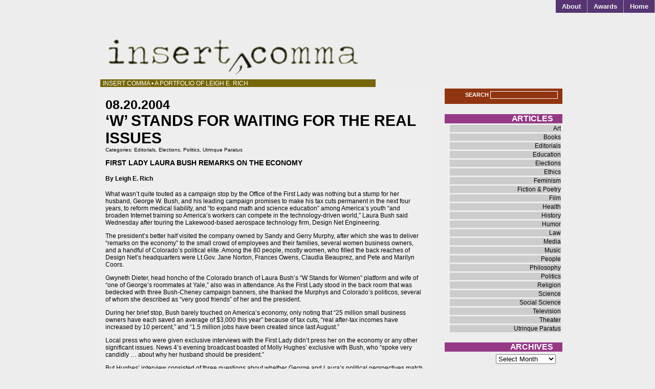

--- FILE ---
content_type: text/html; charset=UTF-8
request_url: https://insertcomma.com/w-stands-for-waiting-for-the-real-issues/
body_size: 10563
content:
<!DOCTYPE html PUBLIC "-//W3C//DTD XHTML 1.0 Transitional//EN" "http://www.w3.org/TR/xhtml1/DTD/xhtml1-transitional.dtd">
<html xmlns="http://www.w3.org/1999/xhtml" lang="en-US">
<head profile="http://gmpg.org/xfn/11">
	<meta http-equiv="Content-Type" content="text/html; charset=UTF-8" />
	<link rel="shortcut icon" href="/favicon.ico" /> 
			<title>‘W’ stands for waiting for the real issues | </title>
			<link rel="stylesheet" href="https://insertcomma.com/wp-content/themes/threattocreativity/threattocreativity/style.css" type="text/css" media="screen" />
	<link rel="alternate" type="application/rss+xml" title=" RSS Feed" href="https://insertcomma.com/feed/" />
	<style type="text/css">
						.widgettitle {
			background: #953986; 
			}
		#recent-posts .widgettitle {
			background: #994647; 
			}
		#archives .widgettitle {
			background: #536191;
			}
		#linkcat-2 .widgettitle {
			background: #400863;
			}
		#recent-comments .widgettitle {
			background: #594694;
			}
		#sidebar .sidebar_header {
			background: #137282;
			}
		.searchform {
			background: #903510;
			
			}
		.commentlist li {
			border-bottom:1px solid #927119;
			}
		.blogtitle a {
			color: #730472 !important;
			}
		.blogtitle a:hover {
			color: #155680 !important;
			}
		#nav a, #nav a:visited {
			background: #563572 !important;
			}
		#nav a:hover {
			background: #172493 !important;
			}
		.blogdescription {
			background: #766608 !important;
			}
		ol.commentlist li.comment ul.children li.depth-2 { 
			border-left:5px solid #719941; 
			}
		ol.commentlist li.comment ul.children li.depth-3 { 
			border-left:5px solid #294248; 
			}
		ol.commentlist li.comment ul.children li.depth-4 { 
			border-left:5px solid #689628; 
			}
		ol.commentlist li.parent { 
			border-left:5px solid #736529; 
			}
</style>	<link rel="pingback" href="https://insertcomma.com/xmlrpc.php" />
	
		<meta name='robots' content='max-image-preview:large' />
<link rel="alternate" type="application/rss+xml" title=" &raquo; Feed" href="https://insertcomma.com/feed/" />
<link rel="alternate" type="application/rss+xml" title=" &raquo; Comments Feed" href="https://insertcomma.com/comments/feed/" />
<link rel="alternate" title="oEmbed (JSON)" type="application/json+oembed" href="https://insertcomma.com/wp-json/oembed/1.0/embed?url=https%3A%2F%2Finsertcomma.com%2Fw-stands-for-waiting-for-the-real-issues%2F" />
<link rel="alternate" title="oEmbed (XML)" type="text/xml+oembed" href="https://insertcomma.com/wp-json/oembed/1.0/embed?url=https%3A%2F%2Finsertcomma.com%2Fw-stands-for-waiting-for-the-real-issues%2F&#038;format=xml" />
<style id='wp-img-auto-sizes-contain-inline-css' type='text/css'>
img:is([sizes=auto i],[sizes^="auto," i]){contain-intrinsic-size:3000px 1500px}
/*# sourceURL=wp-img-auto-sizes-contain-inline-css */
</style>

<style id='wp-emoji-styles-inline-css' type='text/css'>

	img.wp-smiley, img.emoji {
		display: inline !important;
		border: none !important;
		box-shadow: none !important;
		height: 1em !important;
		width: 1em !important;
		margin: 0 0.07em !important;
		vertical-align: -0.1em !important;
		background: none !important;
		padding: 0 !important;
	}
/*# sourceURL=wp-emoji-styles-inline-css */
</style>
<link rel='stylesheet' id='wp-block-library-css' href='https://insertcomma.com/wp-includes/css/dist/block-library/style.min.css?ver=6.9' type='text/css' media='all' />
<style id='global-styles-inline-css' type='text/css'>
:root{--wp--preset--aspect-ratio--square: 1;--wp--preset--aspect-ratio--4-3: 4/3;--wp--preset--aspect-ratio--3-4: 3/4;--wp--preset--aspect-ratio--3-2: 3/2;--wp--preset--aspect-ratio--2-3: 2/3;--wp--preset--aspect-ratio--16-9: 16/9;--wp--preset--aspect-ratio--9-16: 9/16;--wp--preset--color--black: #000000;--wp--preset--color--cyan-bluish-gray: #abb8c3;--wp--preset--color--white: #ffffff;--wp--preset--color--pale-pink: #f78da7;--wp--preset--color--vivid-red: #cf2e2e;--wp--preset--color--luminous-vivid-orange: #ff6900;--wp--preset--color--luminous-vivid-amber: #fcb900;--wp--preset--color--light-green-cyan: #7bdcb5;--wp--preset--color--vivid-green-cyan: #00d084;--wp--preset--color--pale-cyan-blue: #8ed1fc;--wp--preset--color--vivid-cyan-blue: #0693e3;--wp--preset--color--vivid-purple: #9b51e0;--wp--preset--gradient--vivid-cyan-blue-to-vivid-purple: linear-gradient(135deg,rgb(6,147,227) 0%,rgb(155,81,224) 100%);--wp--preset--gradient--light-green-cyan-to-vivid-green-cyan: linear-gradient(135deg,rgb(122,220,180) 0%,rgb(0,208,130) 100%);--wp--preset--gradient--luminous-vivid-amber-to-luminous-vivid-orange: linear-gradient(135deg,rgb(252,185,0) 0%,rgb(255,105,0) 100%);--wp--preset--gradient--luminous-vivid-orange-to-vivid-red: linear-gradient(135deg,rgb(255,105,0) 0%,rgb(207,46,46) 100%);--wp--preset--gradient--very-light-gray-to-cyan-bluish-gray: linear-gradient(135deg,rgb(238,238,238) 0%,rgb(169,184,195) 100%);--wp--preset--gradient--cool-to-warm-spectrum: linear-gradient(135deg,rgb(74,234,220) 0%,rgb(151,120,209) 20%,rgb(207,42,186) 40%,rgb(238,44,130) 60%,rgb(251,105,98) 80%,rgb(254,248,76) 100%);--wp--preset--gradient--blush-light-purple: linear-gradient(135deg,rgb(255,206,236) 0%,rgb(152,150,240) 100%);--wp--preset--gradient--blush-bordeaux: linear-gradient(135deg,rgb(254,205,165) 0%,rgb(254,45,45) 50%,rgb(107,0,62) 100%);--wp--preset--gradient--luminous-dusk: linear-gradient(135deg,rgb(255,203,112) 0%,rgb(199,81,192) 50%,rgb(65,88,208) 100%);--wp--preset--gradient--pale-ocean: linear-gradient(135deg,rgb(255,245,203) 0%,rgb(182,227,212) 50%,rgb(51,167,181) 100%);--wp--preset--gradient--electric-grass: linear-gradient(135deg,rgb(202,248,128) 0%,rgb(113,206,126) 100%);--wp--preset--gradient--midnight: linear-gradient(135deg,rgb(2,3,129) 0%,rgb(40,116,252) 100%);--wp--preset--font-size--small: 13px;--wp--preset--font-size--medium: 20px;--wp--preset--font-size--large: 36px;--wp--preset--font-size--x-large: 42px;--wp--preset--spacing--20: 0.44rem;--wp--preset--spacing--30: 0.67rem;--wp--preset--spacing--40: 1rem;--wp--preset--spacing--50: 1.5rem;--wp--preset--spacing--60: 2.25rem;--wp--preset--spacing--70: 3.38rem;--wp--preset--spacing--80: 5.06rem;--wp--preset--shadow--natural: 6px 6px 9px rgba(0, 0, 0, 0.2);--wp--preset--shadow--deep: 12px 12px 50px rgba(0, 0, 0, 0.4);--wp--preset--shadow--sharp: 6px 6px 0px rgba(0, 0, 0, 0.2);--wp--preset--shadow--outlined: 6px 6px 0px -3px rgb(255, 255, 255), 6px 6px rgb(0, 0, 0);--wp--preset--shadow--crisp: 6px 6px 0px rgb(0, 0, 0);}:where(.is-layout-flex){gap: 0.5em;}:where(.is-layout-grid){gap: 0.5em;}body .is-layout-flex{display: flex;}.is-layout-flex{flex-wrap: wrap;align-items: center;}.is-layout-flex > :is(*, div){margin: 0;}body .is-layout-grid{display: grid;}.is-layout-grid > :is(*, div){margin: 0;}:where(.wp-block-columns.is-layout-flex){gap: 2em;}:where(.wp-block-columns.is-layout-grid){gap: 2em;}:where(.wp-block-post-template.is-layout-flex){gap: 1.25em;}:where(.wp-block-post-template.is-layout-grid){gap: 1.25em;}.has-black-color{color: var(--wp--preset--color--black) !important;}.has-cyan-bluish-gray-color{color: var(--wp--preset--color--cyan-bluish-gray) !important;}.has-white-color{color: var(--wp--preset--color--white) !important;}.has-pale-pink-color{color: var(--wp--preset--color--pale-pink) !important;}.has-vivid-red-color{color: var(--wp--preset--color--vivid-red) !important;}.has-luminous-vivid-orange-color{color: var(--wp--preset--color--luminous-vivid-orange) !important;}.has-luminous-vivid-amber-color{color: var(--wp--preset--color--luminous-vivid-amber) !important;}.has-light-green-cyan-color{color: var(--wp--preset--color--light-green-cyan) !important;}.has-vivid-green-cyan-color{color: var(--wp--preset--color--vivid-green-cyan) !important;}.has-pale-cyan-blue-color{color: var(--wp--preset--color--pale-cyan-blue) !important;}.has-vivid-cyan-blue-color{color: var(--wp--preset--color--vivid-cyan-blue) !important;}.has-vivid-purple-color{color: var(--wp--preset--color--vivid-purple) !important;}.has-black-background-color{background-color: var(--wp--preset--color--black) !important;}.has-cyan-bluish-gray-background-color{background-color: var(--wp--preset--color--cyan-bluish-gray) !important;}.has-white-background-color{background-color: var(--wp--preset--color--white) !important;}.has-pale-pink-background-color{background-color: var(--wp--preset--color--pale-pink) !important;}.has-vivid-red-background-color{background-color: var(--wp--preset--color--vivid-red) !important;}.has-luminous-vivid-orange-background-color{background-color: var(--wp--preset--color--luminous-vivid-orange) !important;}.has-luminous-vivid-amber-background-color{background-color: var(--wp--preset--color--luminous-vivid-amber) !important;}.has-light-green-cyan-background-color{background-color: var(--wp--preset--color--light-green-cyan) !important;}.has-vivid-green-cyan-background-color{background-color: var(--wp--preset--color--vivid-green-cyan) !important;}.has-pale-cyan-blue-background-color{background-color: var(--wp--preset--color--pale-cyan-blue) !important;}.has-vivid-cyan-blue-background-color{background-color: var(--wp--preset--color--vivid-cyan-blue) !important;}.has-vivid-purple-background-color{background-color: var(--wp--preset--color--vivid-purple) !important;}.has-black-border-color{border-color: var(--wp--preset--color--black) !important;}.has-cyan-bluish-gray-border-color{border-color: var(--wp--preset--color--cyan-bluish-gray) !important;}.has-white-border-color{border-color: var(--wp--preset--color--white) !important;}.has-pale-pink-border-color{border-color: var(--wp--preset--color--pale-pink) !important;}.has-vivid-red-border-color{border-color: var(--wp--preset--color--vivid-red) !important;}.has-luminous-vivid-orange-border-color{border-color: var(--wp--preset--color--luminous-vivid-orange) !important;}.has-luminous-vivid-amber-border-color{border-color: var(--wp--preset--color--luminous-vivid-amber) !important;}.has-light-green-cyan-border-color{border-color: var(--wp--preset--color--light-green-cyan) !important;}.has-vivid-green-cyan-border-color{border-color: var(--wp--preset--color--vivid-green-cyan) !important;}.has-pale-cyan-blue-border-color{border-color: var(--wp--preset--color--pale-cyan-blue) !important;}.has-vivid-cyan-blue-border-color{border-color: var(--wp--preset--color--vivid-cyan-blue) !important;}.has-vivid-purple-border-color{border-color: var(--wp--preset--color--vivid-purple) !important;}.has-vivid-cyan-blue-to-vivid-purple-gradient-background{background: var(--wp--preset--gradient--vivid-cyan-blue-to-vivid-purple) !important;}.has-light-green-cyan-to-vivid-green-cyan-gradient-background{background: var(--wp--preset--gradient--light-green-cyan-to-vivid-green-cyan) !important;}.has-luminous-vivid-amber-to-luminous-vivid-orange-gradient-background{background: var(--wp--preset--gradient--luminous-vivid-amber-to-luminous-vivid-orange) !important;}.has-luminous-vivid-orange-to-vivid-red-gradient-background{background: var(--wp--preset--gradient--luminous-vivid-orange-to-vivid-red) !important;}.has-very-light-gray-to-cyan-bluish-gray-gradient-background{background: var(--wp--preset--gradient--very-light-gray-to-cyan-bluish-gray) !important;}.has-cool-to-warm-spectrum-gradient-background{background: var(--wp--preset--gradient--cool-to-warm-spectrum) !important;}.has-blush-light-purple-gradient-background{background: var(--wp--preset--gradient--blush-light-purple) !important;}.has-blush-bordeaux-gradient-background{background: var(--wp--preset--gradient--blush-bordeaux) !important;}.has-luminous-dusk-gradient-background{background: var(--wp--preset--gradient--luminous-dusk) !important;}.has-pale-ocean-gradient-background{background: var(--wp--preset--gradient--pale-ocean) !important;}.has-electric-grass-gradient-background{background: var(--wp--preset--gradient--electric-grass) !important;}.has-midnight-gradient-background{background: var(--wp--preset--gradient--midnight) !important;}.has-small-font-size{font-size: var(--wp--preset--font-size--small) !important;}.has-medium-font-size{font-size: var(--wp--preset--font-size--medium) !important;}.has-large-font-size{font-size: var(--wp--preset--font-size--large) !important;}.has-x-large-font-size{font-size: var(--wp--preset--font-size--x-large) !important;}
/*# sourceURL=global-styles-inline-css */
</style>

<style id='classic-theme-styles-inline-css' type='text/css'>
/*! This file is auto-generated */
.wp-block-button__link{color:#fff;background-color:#32373c;border-radius:9999px;box-shadow:none;text-decoration:none;padding:calc(.667em + 2px) calc(1.333em + 2px);font-size:1.125em}.wp-block-file__button{background:#32373c;color:#fff;text-decoration:none}
/*# sourceURL=/wp-includes/css/classic-themes.min.css */
</style>
<script type="text/javascript" src="https://insertcomma.com/wp-includes/js/jquery/jquery.min.js?ver=3.7.1" id="jquery-core-js"></script>
<script type="text/javascript" src="https://insertcomma.com/wp-includes/js/jquery/jquery-migrate.min.js?ver=3.4.1" id="jquery-migrate-js"></script>
<link rel="https://api.w.org/" href="https://insertcomma.com/wp-json/" /><link rel="alternate" title="JSON" type="application/json" href="https://insertcomma.com/wp-json/wp/v2/posts/2217" /><link rel="EditURI" type="application/rsd+xml" title="RSD" href="https://insertcomma.com/xmlrpc.php?rsd" />
<meta name="generator" content="WordPress 6.9" />
<link rel="canonical" href="https://insertcomma.com/w-stands-for-waiting-for-the-real-issues/" />
<link rel='shortlink' href='https://insertcomma.com/?p=2217' />

<script type='text/javascript' src='https://insertcomma.com/wp-content/plugins/wp-spamshield/js/jscripts.php'></script> 

</head>
<body class="wp-singular post-template-default single single-post postid-2217 single-format-standard wp-theme-threattocreativitythreattocreativity">
		<div id="header_nav">
        	<ul id="nav" class="clearfloat">
								<div class="menu-insert-comma-container"><ul id="menu-insert-comma" class="menu"><li id="menu-item-2247" class="menu-item menu-item-type-custom menu-item-object-custom menu-item-home menu-item-2247"><a href="http://insertcomma.com">Home</a></li>
<li id="menu-item-2249" class="menu-item menu-item-type-post_type menu-item-object-page menu-item-2249"><a href="https://insertcomma.com/awards/">Awards</a></li>
<li id="menu-item-2745" class="menu-item menu-item-type-post_type menu-item-object-page menu-item-2745"><a href="https://insertcomma.com/about/">About</a></li>
</ul></div> 
				
			</ul>
		</div>
		<div id="header_left">
        	<div class="blogtitle">
            	<a href=""></a>
<a href="http://insertcomma.com/"><img src="http://insertcomma.com/wp-content/uploads/2017/06/IClogo_533x100.jpg" alt="Insert Comma logo" width="533" height="100" class="alignnone size-full wp-image-2258" /></a>
            </div>
            <div class="blogdescription">
				Insert Comma • A Portfolio of Leigh E. Rich            </div>
		</div>

	<div id="contentwrap"><div id="content2"><div id="contentpost">

		<div id="banner"></div>

		
		
		<div class="post_single" id="post-2217" >

			<div class="postdate_single">08.20.2004</div>

			<div class="posttitle_single">‘W’ stands for waiting for the real issues</div>

			<div id="cattag">  Categories: <a href="https://insertcomma.com/category/editorials/" rel="category tag">Editorials</a>, <a href="https://insertcomma.com/category/elections/" rel="category tag">Elections</a>, <a href="https://insertcomma.com/category/politics/" rel="category tag">Politics</a>, <a href="https://insertcomma.com/category/uncategorized/" rel="category tag">Utrinque Paratus</a></div>


			<div align="center" class="entrywhole">

				<div align="left" class="entry">

					<h2>First Lady Laura Bush remarks on the economy</h2>
<h4>By Leigh E. Rich</h4>
<p>What wasn’t quite touted as a campaign stop by the Office of the First Lady was nothing but a stump for her husband, George W. Bush, and his leading campaign promises to make his tax cuts permanent in the next four years, to reform medical liability, and “to expand math and science education” among America’s youth “and broaden Internet training so America’s workers can compete in the technology-driven world,” Laura Bush said Wednesday after touring the Lakewood-based aerospace technology firm, Design Net Engineering.</p>
<p>The president’s better half visited the company owned by Sandy and Gerry Murphy, after which she was to deliver “remarks on the economy” to the small crowd of employees and their families, several women business owners, and a handful of Colorado’s political elite. Among the 80 people, mostly women, who filled the back reaches of Design Net’s headquarters were Lt.Gov. Jane Norton, Frances Owens, Claudia Beauprez, and Pete and Marilyn Coors.</p>
<p>Gwyneth Dieter, head honcho of the Colorado branch of Laura Bush’s “W Stands for Women” platform and wife of “one of George’s roommates at Yale,” also was in attendance. As the First Lady stood in the back room that was bedecked with three Bush-Cheney campaign banners, she thanked the Murphys and Colorado’s politicos, several of whom she described as “very good friends” of her and the president.</p>
<p>During her brief stop, Bush barely touched on America’s economy, only noting that “25 million small business owners have each saved an average of $3,000 this year” because of tax cuts, “real after-tax incomes have increased by 10 percent,” and “1.5 million jobs have been created since last August.”</p>
<p>Local press who were given exclusive interviews with the First Lady didn’t press her on the economy or any other significant issues. News 4’s evening broadcast boasted of Molly Hughes’ exclusive with Bush, who “spoke very candidly … about why her husband should be president.”</p>
<p>But Hughes’ interview consisted of three questions about whether George and Laura’s political perspectives match up, how she feels that a “vote for John Kerry is really a vote against George Bush,” and if she gets nervous when speaking in public.</p>
<p>The <em>Rocky Mountain News</em>, the other news team in town to garner a one-on-one, didn’t delve any deeper, spending much of its column inches on Bush’s favorite book, where she vacationed as a child, whether her daughters will speak at the upcoming convention, and “the most effective way” she helps her husband relax.</p>
<p>But Laura Bush spent much of her speech at Design Net hitting hot topics such as creating reliable and affordable health care, improving American education via her husband’s No Child Left Behind Act, and helping small businesses stay afloat in the corporate-driven world.</p>
<p>Left out of the news coverage were hard-hitting questions about the lower-than-expected job growth in July, the fact that the 1.5 million new jobs haven’t kept pace with America’s growing population, or how President Bush plans to make his “tax relief permanent” while controlling the country’s largest deficit in history.</p>
<p>Bush also talked of women’s emerging roles in the world during her Colorado stopover, including the strides Afghani women have made and the “10 million American women who own their own businesses.”</p>
<p>A case in point, Bush said, is Sandy Murphy, CEO of Design Net, “a systems engineering and technology company, with a special expertise … in avionics and mechanical and electrical engineering,” according to Linda Strine, a spokeswoman for Design Net and owner of the business development and communications firm Infinite Links.</p>
<p>Also a lawyer with Rothgerber Johnson and Lyons, Murphy was appointed CEO of Design Net by its board this January. While Sandy handles “the business end of things,” her husband, Gerry, who has degrees in astrophysics and electrical engineering, oversees the technology.</p>
<p>“She’s kind of the straight man, if you will,” Strine said of Linda’s part-time role at Design Net. Once the company, founded in 1996, grows to the next level, Strine explained that Gerry will “bring in someone else. … He has two strong women who work in the company that he’s been grooming for potential promotion.”</p>
<p>About one-third of Design Net’s 40-some employees are women, and both the Murphys and Strine donated $1,000 to the University of Colorado’s women in engineering program in honor of Bush’s visit.</p>
<p>“Not everybody can be a rocket scientist,” Strine said, emphasizing that fostering such a math and science skill set will prevent students from being “turned away from that field early on.”</p>
<p>Bush hyped Design Net and CEO Sandy as “part of a sisterhood of women who own their own businesses, a sisterhood that just keeps growing.”</p>
<p>While the First Lady tried to gather Colorado’s female vote, Susan Turnbull, deputy chair of the Democratic National Committee, however, issued a press release touting that “‘W’ means ‘wrong for women.’”</p>
<p>“The president opposes stronger enforcement of equal pay laws; he opposes increasing the minimum wage, which would benefit nearly seven million working women; he refuses to extend the child tax credit to 12 million children in lower income working families; he has offered two tax cuts to the wealthiest Americans while women and their families are losing access to health insurance; and health care costs continue to escalate,” Turnbull said. <img decoding="async" class="alignnone wp-image-2521" src="https://insertcomma.com/wp-content/uploads/2013/03/IClogo_doorstop.jpg" alt="" width="16" height="15" align="texttop" /></p>
<blockquote><p>Rich, L. E. (2004, August 20). ‘W’ stands for waiting for the real issues: First Lady Laura Bush remarks on the economy. The Colorado Statesman, p. 3.</p></blockquote>

				</div>

			</div>
<div id="cattag"> </div>
		</div>
		<div style="clear:both;"></div>
				<div>


			<!-- If comments are closed. -->
		<p class="nocomments">Comments are closed.</p>

	

</div>

		
		
	</div>

	<div id="navigationwrap">

	</div>

</div>

				<div id="sidebar">

				

			<li id="search-3" class="widget widget_search"><div class="searchform"><form method="get" id="searchform" action="/">
SEARCH <input type="text" value="" name="s" id="search" />
<input type="submit" id="searchsubmit" value="Search" />
</form></div></li>
<li id="categories-4" class="widget widget_categories"><h2 class="widgettitle">A r t i c l e s</h2>

			<ul>
					<li class="cat-item cat-item-36"><a href="https://insertcomma.com/category/art/">Art</a>
</li>
	<li class="cat-item cat-item-37"><a href="https://insertcomma.com/category/books/">Books</a>
</li>
	<li class="cat-item cat-item-38"><a href="https://insertcomma.com/category/editorials/">Editorials</a>
</li>
	<li class="cat-item cat-item-39"><a href="https://insertcomma.com/category/education/">Education</a>
</li>
	<li class="cat-item cat-item-40"><a href="https://insertcomma.com/category/elections/">Elections</a>
</li>
	<li class="cat-item cat-item-41"><a href="https://insertcomma.com/category/ethics/">Ethics</a>
</li>
	<li class="cat-item cat-item-23"><a href="https://insertcomma.com/category/feminism/">Feminism</a>
</li>
	<li class="cat-item cat-item-25"><a href="https://insertcomma.com/category/fiction/">Fiction &amp; Poetry</a>
</li>
	<li class="cat-item cat-item-42"><a href="https://insertcomma.com/category/film/">Film</a>
</li>
	<li class="cat-item cat-item-43"><a href="https://insertcomma.com/category/health/">Health</a>
</li>
	<li class="cat-item cat-item-44"><a href="https://insertcomma.com/category/history/">History</a>
</li>
	<li class="cat-item cat-item-45"><a href="https://insertcomma.com/category/humor/">Humor</a>
</li>
	<li class="cat-item cat-item-60"><a href="https://insertcomma.com/category/law/">Law</a>
</li>
	<li class="cat-item cat-item-46"><a href="https://insertcomma.com/category/media/">Media</a>
</li>
	<li class="cat-item cat-item-47"><a href="https://insertcomma.com/category/music/">Music</a>
</li>
	<li class="cat-item cat-item-48"><a href="https://insertcomma.com/category/people/">People</a>
</li>
	<li class="cat-item cat-item-61"><a href="https://insertcomma.com/category/philosophy/">Philosophy</a>
</li>
	<li class="cat-item cat-item-49"><a href="https://insertcomma.com/category/politics/">Politics</a>
</li>
	<li class="cat-item cat-item-50"><a href="https://insertcomma.com/category/religion/">Religion</a>
</li>
	<li class="cat-item cat-item-51"><a href="https://insertcomma.com/category/science/">Science</a>
</li>
	<li class="cat-item cat-item-52"><a href="https://insertcomma.com/category/social-science/">Social Science</a>
</li>
	<li class="cat-item cat-item-59"><a href="https://insertcomma.com/category/television/">Television</a>
</li>
	<li class="cat-item cat-item-53"><a href="https://insertcomma.com/category/theater/">Theater</a>
</li>
	<li class="cat-item cat-item-1"><a href="https://insertcomma.com/category/uncategorized/">Utrinque Paratus</a>
</li>
			</ul>

			</li>
<li id="archives-4" class="widget widget_archive"><h2 class="widgettitle">A r c h i v e s</h2>
		<label class="screen-reader-text" for="archives-dropdown-4">A r c h i v e s</label>
		<select id="archives-dropdown-4" name="archive-dropdown">
			
			<option value="">Select Month</option>
				<option value='https://insertcomma.com/2024/12/'> December 2024 </option>
	<option value='https://insertcomma.com/2024/11/'> November 2024 </option>
	<option value='https://insertcomma.com/2020/12/'> December 2020 </option>
	<option value='https://insertcomma.com/2019/01/'> January 2019 </option>
	<option value='https://insertcomma.com/2018/12/'> December 2018 </option>
	<option value='https://insertcomma.com/2017/03/'> March 2017 </option>
	<option value='https://insertcomma.com/2016/12/'> December 2016 </option>
	<option value='https://insertcomma.com/2016/06/'> June 2016 </option>
	<option value='https://insertcomma.com/2016/03/'> March 2016 </option>
	<option value='https://insertcomma.com/2016/02/'> February 2016 </option>
	<option value='https://insertcomma.com/2016/01/'> January 2016 </option>
	<option value='https://insertcomma.com/2015/12/'> December 2015 </option>
	<option value='https://insertcomma.com/2015/09/'> September 2015 </option>
	<option value='https://insertcomma.com/2015/06/'> June 2015 </option>
	<option value='https://insertcomma.com/2015/03/'> March 2015 </option>
	<option value='https://insertcomma.com/2014/12/'> December 2014 </option>
	<option value='https://insertcomma.com/2014/09/'> September 2014 </option>
	<option value='https://insertcomma.com/2014/07/'> July 2014 </option>
	<option value='https://insertcomma.com/2014/06/'> June 2014 </option>
	<option value='https://insertcomma.com/2014/05/'> May 2014 </option>
	<option value='https://insertcomma.com/2014/03/'> March 2014 </option>
	<option value='https://insertcomma.com/2013/12/'> December 2013 </option>
	<option value='https://insertcomma.com/2013/09/'> September 2013 </option>
	<option value='https://insertcomma.com/2013/06/'> June 2013 </option>
	<option value='https://insertcomma.com/2013/03/'> March 2013 </option>
	<option value='https://insertcomma.com/2012/12/'> December 2012 </option>
	<option value='https://insertcomma.com/2012/09/'> September 2012 </option>
	<option value='https://insertcomma.com/2012/06/'> June 2012 </option>
	<option value='https://insertcomma.com/2012/03/'> March 2012 </option>
	<option value='https://insertcomma.com/2011/12/'> December 2011 </option>
	<option value='https://insertcomma.com/2011/09/'> September 2011 </option>
	<option value='https://insertcomma.com/2011/06/'> June 2011 </option>
	<option value='https://insertcomma.com/2011/01/'> January 2011 </option>
	<option value='https://insertcomma.com/2010/06/'> June 2010 </option>
	<option value='https://insertcomma.com/2010/05/'> May 2010 </option>
	<option value='https://insertcomma.com/2010/04/'> April 2010 </option>
	<option value='https://insertcomma.com/2010/03/'> March 2010 </option>
	<option value='https://insertcomma.com/2010/02/'> February 2010 </option>
	<option value='https://insertcomma.com/2010/01/'> January 2010 </option>
	<option value='https://insertcomma.com/2008/12/'> December 2008 </option>
	<option value='https://insertcomma.com/2008/09/'> September 2008 </option>
	<option value='https://insertcomma.com/2008/08/'> August 2008 </option>
	<option value='https://insertcomma.com/2008/06/'> June 2008 </option>
	<option value='https://insertcomma.com/2007/09/'> September 2007 </option>
	<option value='https://insertcomma.com/2006/08/'> August 2006 </option>
	<option value='https://insertcomma.com/2006/07/'> July 2006 </option>
	<option value='https://insertcomma.com/2006/04/'> April 2006 </option>
	<option value='https://insertcomma.com/2005/11/'> November 2005 </option>
	<option value='https://insertcomma.com/2005/05/'> May 2005 </option>
	<option value='https://insertcomma.com/2005/04/'> April 2005 </option>
	<option value='https://insertcomma.com/2005/03/'> March 2005 </option>
	<option value='https://insertcomma.com/2005/02/'> February 2005 </option>
	<option value='https://insertcomma.com/2005/01/'> January 2005 </option>
	<option value='https://insertcomma.com/2004/12/'> December 2004 </option>
	<option value='https://insertcomma.com/2004/11/'> November 2004 </option>
	<option value='https://insertcomma.com/2004/10/'> October 2004 </option>
	<option value='https://insertcomma.com/2004/09/'> September 2004 </option>
	<option value='https://insertcomma.com/2004/08/'> August 2004 </option>
	<option value='https://insertcomma.com/2004/07/'> July 2004 </option>
	<option value='https://insertcomma.com/2004/04/'> April 2004 </option>
	<option value='https://insertcomma.com/2004/02/'> February 2004 </option>
	<option value='https://insertcomma.com/2004/01/'> January 2004 </option>
	<option value='https://insertcomma.com/2003/12/'> December 2003 </option>
	<option value='https://insertcomma.com/2003/11/'> November 2003 </option>
	<option value='https://insertcomma.com/2003/10/'> October 2003 </option>
	<option value='https://insertcomma.com/2003/09/'> September 2003 </option>
	<option value='https://insertcomma.com/2003/08/'> August 2003 </option>
	<option value='https://insertcomma.com/2003/07/'> July 2003 </option>
	<option value='https://insertcomma.com/2003/06/'> June 2003 </option>
	<option value='https://insertcomma.com/2003/05/'> May 2003 </option>
	<option value='https://insertcomma.com/2003/04/'> April 2003 </option>
	<option value='https://insertcomma.com/2003/02/'> February 2003 </option>
	<option value='https://insertcomma.com/2002/12/'> December 2002 </option>
	<option value='https://insertcomma.com/2002/11/'> November 2002 </option>
	<option value='https://insertcomma.com/2002/10/'> October 2002 </option>
	<option value='https://insertcomma.com/2002/09/'> September 2002 </option>
	<option value='https://insertcomma.com/2002/08/'> August 2002 </option>
	<option value='https://insertcomma.com/2002/06/'> June 2002 </option>
	<option value='https://insertcomma.com/2002/05/'> May 2002 </option>
	<option value='https://insertcomma.com/2002/04/'> April 2002 </option>
	<option value='https://insertcomma.com/2002/03/'> March 2002 </option>
	<option value='https://insertcomma.com/2002/02/'> February 2002 </option>
	<option value='https://insertcomma.com/2002/01/'> January 2002 </option>
	<option value='https://insertcomma.com/2001/11/'> November 2001 </option>
	<option value='https://insertcomma.com/2001/10/'> October 2001 </option>
	<option value='https://insertcomma.com/2001/05/'> May 2001 </option>
	<option value='https://insertcomma.com/2001/04/'> April 2001 </option>
	<option value='https://insertcomma.com/2001/03/'> March 2001 </option>
	<option value='https://insertcomma.com/2001/02/'> February 2001 </option>
	<option value='https://insertcomma.com/2001/01/'> January 2001 </option>
	<option value='https://insertcomma.com/2000/12/'> December 2000 </option>
	<option value='https://insertcomma.com/2000/11/'> November 2000 </option>
	<option value='https://insertcomma.com/2000/10/'> October 2000 </option>
	<option value='https://insertcomma.com/2000/09/'> September 2000 </option>
	<option value='https://insertcomma.com/2000/05/'> May 2000 </option>
	<option value='https://insertcomma.com/2000/04/'> April 2000 </option>
	<option value='https://insertcomma.com/2000/03/'> March 2000 </option>
	<option value='https://insertcomma.com/2000/02/'> February 2000 </option>
	<option value='https://insertcomma.com/2000/01/'> January 2000 </option>
	<option value='https://insertcomma.com/1999/12/'> December 1999 </option>
	<option value='https://insertcomma.com/1999/11/'> November 1999 </option>
	<option value='https://insertcomma.com/1999/10/'> October 1999 </option>
	<option value='https://insertcomma.com/1999/01/'> January 1999 </option>
	<option value='https://insertcomma.com/1998/11/'> November 1998 </option>
	<option value='https://insertcomma.com/1998/10/'> October 1998 </option>
	<option value='https://insertcomma.com/1998/08/'> August 1998 </option>
	<option value='https://insertcomma.com/1998/07/'> July 1998 </option>
	<option value='https://insertcomma.com/1998/04/'> April 1998 </option>
	<option value='https://insertcomma.com/1998/03/'> March 1998 </option>
	<option value='https://insertcomma.com/1998/01/'> January 1998 </option>
	<option value='https://insertcomma.com/1997/12/'> December 1997 </option>
	<option value='https://insertcomma.com/1996/09/'> September 1996 </option>
	<option value='https://insertcomma.com/1996/06/'> June 1996 </option>
	<option value='https://insertcomma.com/1996/04/'> April 1996 </option>
	<option value='https://insertcomma.com/1996/03/'> March 1996 </option>
	<option value='https://insertcomma.com/1996/02/'> February 1996 </option>
	<option value='https://insertcomma.com/1996/01/'> January 1996 </option>
	<option value='https://insertcomma.com/1995/12/'> December 1995 </option>
	<option value='https://insertcomma.com/1995/11/'> November 1995 </option>
	<option value='https://insertcomma.com/1995/10/'> October 1995 </option>

		</select>

			<script type="text/javascript">
/* <![CDATA[ */

( ( dropdownId ) => {
	const dropdown = document.getElementById( dropdownId );
	function onSelectChange() {
		setTimeout( () => {
			if ( 'escape' === dropdown.dataset.lastkey ) {
				return;
			}
			if ( dropdown.value ) {
				document.location.href = dropdown.value;
			}
		}, 250 );
	}
	function onKeyUp( event ) {
		if ( 'Escape' === event.key ) {
			dropdown.dataset.lastkey = 'escape';
		} else {
			delete dropdown.dataset.lastkey;
		}
	}
	function onClick() {
		delete dropdown.dataset.lastkey;
	}
	dropdown.addEventListener( 'keyup', onKeyUp );
	dropdown.addEventListener( 'click', onClick );
	dropdown.addEventListener( 'change', onSelectChange );
})( "archives-dropdown-4" );

//# sourceURL=WP_Widget_Archives%3A%3Awidget
/* ]]> */
</script>
</li>
<li id="text-4" class="widget widget_text"><h2 class="widgettitle">C o n t a c t</h2>
			<div class="textwidget"><div align="center">Contact <a href="https://insertcomma.com/contact/"><strong>Insert Comma</strong></a> for more information or to contract new articles.</div>
<div align="center">&nbsp;</div>
<div align="center">The “writer, the freelance author, should be and must be a critic of the society in which he lives.” — Edward Abbey</div>
</div>
		</li>
<li id="media_image-5" class="widget widget_media_image"><img width="177" height="169" src="https://insertcomma.com/wp-content/uploads/2017/06/IClogo_nowords.jpg" class="image wp-image-2275  attachment-full size-full" alt="" style="max-width: 100%; height: auto;" decoding="async" loading="lazy" /></li>
		</div></div>




		<div id="footer" >
			<script type="speculationrules">
{"prefetch":[{"source":"document","where":{"and":[{"href_matches":"/*"},{"not":{"href_matches":["/wp-*.php","/wp-admin/*","/wp-content/uploads/*","/wp-content/*","/wp-content/plugins/*","/wp-content/themes/threattocreativity/threattocreativity/*","/*\\?(.+)"]}},{"not":{"selector_matches":"a[rel~=\"nofollow\"]"}},{"not":{"selector_matches":".no-prefetch, .no-prefetch a"}}]},"eagerness":"conservative"}]}
</script>
<span id="bruteprotect_uptime_check_string" style="display:none;">7ads6x98y</span>
<script type='text/javascript'>
/* <![CDATA[ */
r3f5x9JS=escape(document['referrer']);
hf4N='f0eec4112a3c71606041cff3e5c6b17b';
hf4V='2c5f113f2d3b5c31183d76dbcddbab1a';
jQuery(document).ready(function($){var e="#commentform, .comment-respond form, .comment-form, #lostpasswordform, #registerform, #loginform, #login_form, #wpss_contact_form";$(e).submit(function(){$("<input>").attr("type","hidden").attr("name","r3f5x9JS").attr("value",r3f5x9JS).appendTo(e);$("<input>").attr("type","hidden").attr("name",hf4N).attr("value",hf4V).appendTo(e);return true;});$("#comment").attr({minlength:"15",maxlength:"15360"})});
/* ]]> */
</script> 
<script type="text/javascript" src="https://insertcomma.com/wp-includes/js/comment-reply.min.js?ver=6.9" id="comment-reply-js" async="async" data-wp-strategy="async" fetchpriority="low"></script>
<script type="text/javascript" src="https://insertcomma.com/wp-content/plugins/wp-spamshield/js/jscripts-ftr-min.js" id="wpss-jscripts-ftr-js"></script>
<script id="wp-emoji-settings" type="application/json">
{"baseUrl":"https://s.w.org/images/core/emoji/17.0.2/72x72/","ext":".png","svgUrl":"https://s.w.org/images/core/emoji/17.0.2/svg/","svgExt":".svg","source":{"concatemoji":"https://insertcomma.com/wp-includes/js/wp-emoji-release.min.js?ver=6.9"}}
</script>
<script type="module">
/* <![CDATA[ */
/*! This file is auto-generated */
const a=JSON.parse(document.getElementById("wp-emoji-settings").textContent),o=(window._wpemojiSettings=a,"wpEmojiSettingsSupports"),s=["flag","emoji"];function i(e){try{var t={supportTests:e,timestamp:(new Date).valueOf()};sessionStorage.setItem(o,JSON.stringify(t))}catch(e){}}function c(e,t,n){e.clearRect(0,0,e.canvas.width,e.canvas.height),e.fillText(t,0,0);t=new Uint32Array(e.getImageData(0,0,e.canvas.width,e.canvas.height).data);e.clearRect(0,0,e.canvas.width,e.canvas.height),e.fillText(n,0,0);const a=new Uint32Array(e.getImageData(0,0,e.canvas.width,e.canvas.height).data);return t.every((e,t)=>e===a[t])}function p(e,t){e.clearRect(0,0,e.canvas.width,e.canvas.height),e.fillText(t,0,0);var n=e.getImageData(16,16,1,1);for(let e=0;e<n.data.length;e++)if(0!==n.data[e])return!1;return!0}function u(e,t,n,a){switch(t){case"flag":return n(e,"\ud83c\udff3\ufe0f\u200d\u26a7\ufe0f","\ud83c\udff3\ufe0f\u200b\u26a7\ufe0f")?!1:!n(e,"\ud83c\udde8\ud83c\uddf6","\ud83c\udde8\u200b\ud83c\uddf6")&&!n(e,"\ud83c\udff4\udb40\udc67\udb40\udc62\udb40\udc65\udb40\udc6e\udb40\udc67\udb40\udc7f","\ud83c\udff4\u200b\udb40\udc67\u200b\udb40\udc62\u200b\udb40\udc65\u200b\udb40\udc6e\u200b\udb40\udc67\u200b\udb40\udc7f");case"emoji":return!a(e,"\ud83e\u1fac8")}return!1}function f(e,t,n,a){let r;const o=(r="undefined"!=typeof WorkerGlobalScope&&self instanceof WorkerGlobalScope?new OffscreenCanvas(300,150):document.createElement("canvas")).getContext("2d",{willReadFrequently:!0}),s=(o.textBaseline="top",o.font="600 32px Arial",{});return e.forEach(e=>{s[e]=t(o,e,n,a)}),s}function r(e){var t=document.createElement("script");t.src=e,t.defer=!0,document.head.appendChild(t)}a.supports={everything:!0,everythingExceptFlag:!0},new Promise(t=>{let n=function(){try{var e=JSON.parse(sessionStorage.getItem(o));if("object"==typeof e&&"number"==typeof e.timestamp&&(new Date).valueOf()<e.timestamp+604800&&"object"==typeof e.supportTests)return e.supportTests}catch(e){}return null}();if(!n){if("undefined"!=typeof Worker&&"undefined"!=typeof OffscreenCanvas&&"undefined"!=typeof URL&&URL.createObjectURL&&"undefined"!=typeof Blob)try{var e="postMessage("+f.toString()+"("+[JSON.stringify(s),u.toString(),c.toString(),p.toString()].join(",")+"));",a=new Blob([e],{type:"text/javascript"});const r=new Worker(URL.createObjectURL(a),{name:"wpTestEmojiSupports"});return void(r.onmessage=e=>{i(n=e.data),r.terminate(),t(n)})}catch(e){}i(n=f(s,u,c,p))}t(n)}).then(e=>{for(const n in e)a.supports[n]=e[n],a.supports.everything=a.supports.everything&&a.supports[n],"flag"!==n&&(a.supports.everythingExceptFlag=a.supports.everythingExceptFlag&&a.supports[n]);var t;a.supports.everythingExceptFlag=a.supports.everythingExceptFlag&&!a.supports.flag,a.supports.everything||((t=a.source||{}).concatemoji?r(t.concatemoji):t.wpemoji&&t.twemoji&&(r(t.twemoji),r(t.wpemoji)))});
//# sourceURL=https://insertcomma.com/wp-includes/js/wp-emoji-loader.min.js
/* ]]> */
</script>
            	<strong>
					                </strong>
			Insert Comma • A Portfolio of Leigh E. Rich

        	<br /><br />&#169; Leigh E. Rich &#8226; ThreatToCreativity Theme by Max is NOW!</a> &#8226; Powered by WordPress
        </div>
</body>
</html>
<script>
  (function(i,s,o,g,r,a,m){i['GoogleAnalyticsObject']=r;i[r]=i[r]||function(){
  (i[r].q=i[r].q||[]).push(arguments)},i[r].l=1*new Date();a=s.createElement(o),
  m=s.getElementsByTagName(o)[0];a.async=1;a.src=g;m.parentNode.insertBefore(a,m)
  })(window,document,'script','//www.google-analytics.com/analytics.js','ga');

  ga('create', 'UA-47498282-4', 'insertcomma.com');
  ga('send', 'pageview');

</script>

<!-- Page cached by LiteSpeed Cache 7.7 on 2026-01-15 06:44:29 -->

--- FILE ---
content_type: text/css
request_url: https://insertcomma.com/wp-content/themes/threattocreativity/threattocreativity/style.css
body_size: 3289
content:
/*
Theme Name: ThreatToCreativity
Theme URI: http://maxisnow.com/threattocreativity-theme/
Description: <b>NEW FEATURES for version 3</b>: I've added color scheme theme options. After installing or updating the theme, navigate to Appearance > Theme Options to select from pre-loaded color schmede, or toggle custom color scheme to have your own custom color scheme! This theme has a CSS dropdown menu set in reverse order and an intergrated thumbnail excerpt insertion function.<br> Largely inspired by European POP art, this theme is a labour of love. Pieces of code borrowed from all over. The key feature to this theme is the homepage excerpts with randomly generated coloration. It's a real threat to minimalist design and general organic creativity. It's automated and audacious.
Submit any feautre requests via the website! I'll be looking to update and add features in the next month.
Author: Max is NOW!
Author URI: http://www.robopony.com
License: GNU General Public License
License URI: http://www.opensource.org/licenses/gpl-license.php
Tags: blue, brown, green, orange, red, yellow, purple, light, two-columns, fixed-width, right-sidebar, threaded-comments
Version: 3.2

Version 3.2

    ThreatToCreativity v3.2
	http://robopony.com/threattocreativity/

    Copyright (C) 2011  Max Kirchoff
	The CSS, XHTML and design is released under GPL:
	http://www.opensource.org/licenses/gpl-license.php

NEW FEATURES for version 3.2: I've added color scheme theme options. After installing or updating the theme, navigate to Appearance > Theme Options to select from pre-loaded color schmede, or toggle custom color scheme to have your own custom color scheme! This update also includes the wp_nav_menu theme support and post_thumbnail support.

Use these theme as you please. It would be nice if the footer stayed intact with links back to my site, however I understand that some people want to remove it. I've done it myself before. If you do linkback to me with the theme active on a site, I will probably link to you from my site. Just FYI.
Please find the color code generator in colors.php but all other styles in the theme stylesheet.


*/


/* -standards- */



body {
	background: #ededed;
	color: #000000;
	font-family: "Arial";
	font-size: .75em;
	display: block;
	margin: 0 0 0 0;
	padding: 0 0 0 0;
	}

.contentpost p {
	text-align: left;
    clear: both;

	}

h2 {
	font-size: 1.2em;
	text-transform: uppercase;
	}
.sticky {}
a {
	color: #000000;
	text-decoration: none;
	}

.entry a {
	color: #333333;
	text-decoration: underline;
	}
.entry ul li {
	padding: 3px;
}
.entry ul {
	list-style-position:inside
}
a:hover {
	color: #666666;
	}

blockquote {
	background: url("images/blockquote.jpg") no-repeat top left;
	font-style: italic;
	padding-left: 30px;
	}

#navlink {
	text-align: center;
	width: 185px;
	margin: 30px auto;
	}

#topbar {
	border-bottom: 1px solid #a9a9a9;
	padding: 30px 0 35px 0;
	width: 800px;
	}

.blogtitle {
	color: #ff7e00;
	font-weight: bold;
	font-size: 85px;
	text-transform: uppercase;
	position:relative;
	line-height:58px;
margin-top:55px;
	float:left;
	overflow: visible;
	}

.blogdescription {

	color: #ffffff;

	text-transform: uppercase;

	position: relative;

	width: 533px;

	margin: 0 0 0 6px;

	padding: 1px 0 0 5px;
	float:left;
	position: relative;
	}

#banner {



	}



/* -content- */



#contentwrap {

	width: 930px;
	margin: 0 auto;
	}

#content {
float: left;
position: relative;
	}
	#aligner {
		margin: 0;
			width: 690px;
	}

#content2 {

	float: left;


	width: 640px;

	margin: 0 5px 0 11px;

	}

#contentpost {

	margin-left: auto;

	margin-right: auto;

	width: 640px;

    background: #eeeeee;

	padding-right:8px;

	}



/* SIDEBAR */



#sidebar {

	float: right;

	margin-bottom: 30px;

	width: 230px;

	margin-right: 6px;
	}



#sidebar .sidebar_header {

	/* background is determined in random color generator include */

	}

#sidebar h2 {

	color: #ffffff;

	font-weight: normal;

	text-transform: uppercase;

	font-size: 30px;

	}

#sidebar h2.small, #sidebar h2.widgettitle {

	/* background is determined in random color generator include */

	color: #ffffff;

	font-size: 16px;

	font-weight: bold;

	margin: 20px 0 0 0;

	padding: 0 20px 0 0;

	letter-spacing: -2px;
	text-transform: uppercase;
	text-align: right;
	}

#sidebar ul {

	list-style: none;

	margin: 0;

	padding: 0;

	}

#sidebar li {

	list-style: none;

	}
#sidebar li select {
	margin: 5px 0 0 100px;
}
#sidebar ul li {


background: #cccccc;

	margin: 3px 3px 3px 10px;
	text-align: right;
	}

#sidebar img {

width: 100%;

border: 0;

}



/* -post and entries- */

.post {

	float:left;

	position: relative;

	width: 200px;

	padding: 15px 15px 15px 15px;

	height: 185px;

	overflow: hidden;

	}

.post_single {

	float:left;

	width: 620px;

	margin: 20px 20px 20px 20px;

	}

.entry p img {

	border: 0px;

        margin: 4px;

	}

.postdate {

	color: #000000;

	font-size: 16px;

	font-weight: bold;

	text-transform: uppercase;

	}

.postdate_single {

	color: #000000;

	font-size: 25px;

	font-weight: bold;

	text-transform: uppercase;

	}

.pagetitle {

	color: #000000;

	font-size: 2em;

	font-weight: bold;

	margin-top: 14px;

	text-transform: uppercase;

	}

.posttitle {

	font-size: 20px;

	font-weight: bold;

	text-transform: uppercase;

	line-height: 19px;

	}

.posttitle_single {

	font-size: 30px;

	font-weight: bold;

	text-transform: uppercase;

	}

.posttitle a {

	color: #ffffff;

	}

.posttitle a:hover {

	color: #000000;

	}

.postmetadatabottom {
	background: #a9a9a9;
	margin: 15px 0 15px 0;
	padding: 3px;
	text-transform: uppercase;
	width: 100px;
}
.postmetadatabottom a {
	color: #000000;
}
.postmetadatabottom a:hover {
	color: #ffffff;
}
.entry {
	/* border-bottom: 1px dotted #a9a9a9; */
	padding-bottom: 10px;
}

/* -search form- */
#searchsubmit {
	display: none;
}
#search {
	border: solid 1px #ffffff ;
	color: #ffffff;
	text-transform: uppercase;
	font-size:10px;
	font-weight:bold;
	background: transparent;
	}
.searchform {
	color: #ffffff;
	text-transform: uppercase;
	font-size:11px;
	font-weight:bold;
	padding: 3px;
	margin-top: 3px;
	padding: 5px 0 0 40px;
	height: 25px;
}
#footer {
	clear: both;
	color: #a9a9a9;
	padding: 10px 0 35px 0;
	text-align:center;
}
#footer a {
	color: #000000;
}

/* -comments- */
#comments {
	clear: both;
	padding-top: 20px;
	padding-left: 20px;
}
#respond {
	clear: both;
	padding-top: 20px;
	padding-left: 20px;
}
.comment-info-split {
	clear: both;
}
.commentmetadata {
	text-transform: uppercase;
}
.commentlist div.alt {
	color: #000000;
	padding: 10px;
}
ol.commentlist {
	list-style: none;
}
ol.commentlist ul.children {
	list-style: none;
}
.comment-div {
	display: block;
}
.comment-left {
	width: 30%;
}
.comment-right {
	width: 70%;
}
.comment-author {

}
.avatar {
background:#FFFFFF none repeat scroll 0 0;
float:left;
margin-bottom:5px;
padding:3px;
}
.commentlist ul li {
border-bottom:none;
}
.commentlist li {
margin: 10px 0 0 0 ;
}
ol.commentlist { list-style:none; margin:0 0 1em; padding:0; text-indent:0; }
ol.commentlist li { }
ol.commentlist li.alt { }
ol.commentlist li.bypostauthor {}
ol.commentlist li.byuser {}
ol.commentlist li.comment-author-admin {}
ol.commentlist li.comment { border-bottom:1px dotted #666; padding:1em; }
ol.commentlist li.comment div.comment-author {}
ol.commentlist li.comment div.vcard { font:normal 16px arial; }
ol.commentlist li.comment div.vcard cite.fn { font-style:normal; }
ol.commentlist li.comment div.vcard cite.fn a.url {}
ol.commentlist li.comment div.vcard img.avatar { border:5px solid #ccc; float:left; margin:0 1em 1em 1em; }
ol.commentlist li.comment div.vcard img.avatar-32 {}
ol.commentlist li.comment div.vcard img.photo {}
ol.commentlist li.comment div.vcard span.says {}
ol.commentlist li.comment div.commentmetadata {}
ol.commentlist li.comment div.comment-meta { font-size:9px; }
ol.commentlist li.comment div.comment-meta a { color:#ccc; }
ol.commentlist li.comment p { font-size:11px; margin:0 0 1em; }
ol.commentlist li.comment ul { font-size:11px; list-style:square; margin:0 0 1em 2em; }
ol.commentlist li.comment div.reply { font-size:11px; }
ol.commentlist li.comment div.reply a { font-weight:bold; }
ol.commentlist li.comment ul.children { list-style:none; margin:1em 0 0; text-indent:0; }
ol.commentlist li.comment ul.children li {}
ol.commentlist li.comment ul.children li.alt {}
ol.commentlist li.comment ul.children li.bypostauthor {}
ol.commentlist li.comment ul.children li.byuser {}
ol.commentlist li.comment ul.children li.comment {}
ol.commentlist li.comment ul.children li.comment-author-admin {}
ol.commentlist li.comment ul.children li.depth-2 { margin:0 0 .25em .25em; }
ol.commentlist li.comment ul.children li.depth-3 { margin:0 0 .25em .25em; }
ol.commentlist li.comment ul.children li.depth-4 { margin:0 0 .25em .25em; }
ol.commentlist li.comment ul.children li.depth-5 {}
ol.commentlist li.comment ul.children li.odd {}
ol.commentlist li.even { background:#fff; }
ol.commentlist li.odd { background:#f6f6f6; }
ol.commentlist li.thread-alt { }
ol.commentlist li.thread-even {}
ol.commentlist li.thread-odd {}

/* -floats -*/
.aligncenter, div.aligncenter {
   display: block;
   margin-left: auto !important;
   margin-right: auto !important;
}
.alignleft {
   float: left;
   clear: both;
}
.alignright {
   float: right;
}
.wp-caption {
	background-color: #f3f3f3;
	border: 1px solid #ddd;
	-khtml-border-radius: 3px;
	-moz-border-radius: 3px;
	-webkit-border-radius: 3px;
	border-radius: 3px; /* optional rounded corners for browsers that support it */
	margin: 10px;
	padding-top: 4px;
	text-align: center;
}
.wp-caption img {
	border: 0 none;
	margin: 0;
	padding: 0;
}
.wp-caption p.wp-caption-text, .wp-caption-text {
	font-size: 11px;
	line-height: 17px;
	margin: 0;
	padding: 0 4px 5px;
}
.gallery-item {
	width: 180px !important;
	background-color: #f3f3f3;
	border: 1px solid #ddd;
	-khtml-border-radius: 3px;
	-moz-border-radius: 3px;
	-webkit-border-radius: 3px;
	border-radius: 3px; /* optional rounded corners for browsers that support it */
	margin: 10px;
	padding-top: 4px;
	text-align: center;
}
.gallery-caption {
}
#header_left {
	width: 900px;
	margin: 0 auto;
	}
#header_nav {
	float:right;
	position: relative;
	margin: 0 0 0 0px;
	}
#bodywrap {
	margin: 0 0 0 0;
	padding: 0 0 0 0;
	width: 100%;
	}
.bg {
	height:185px;
	overflow:hidden;
}
.post:hover {
	background: white !important;
	}
.post:hover .posttitle a {
	color: black !important;
	}
.subnav li {
	list-style:none;
	border-bottom:1px solid #FFF;
	}
.subnav li a:link, .subnav li a:visited {
	background:#eef5e1;
	display:block;
	padding:4px 4px 4px 8px;
	border-left:4px solid #e4efd5;
	}
.subnav li a:hover, .subnav li a:active {
	background:#e4efd5;
	text-decoration:none;
	color: #7da939;
	}
.subnav li li a:link, .subnav li li a:visited {
	border-left:none
	}
#nav {
	background:#810945;
	font-size:1.1em;
	z-index:5000;
	}
#nav, #nav ul {
	margin: 0;
	padding: 0;
	list-style: none;
	line-height: 1;
	z-index:5000;
	}
#nav a, #nav a:hover {
	background:#810945;
	display: block;
	text-decoration: none;
	border:none;
	z-index:5000;
	}
#nav li {
	background:#810945;
	float: right;
	list-style:none;
	border-right:1px solid #a9a9a9;
	z-index:5000;
	}
#nav a, #nav a:visited {
	background:#810945;
	display:block;
	font-weight:bold;
	color: #f5f5f4;
	padding:6px 12px;
	z-index:5000;
	}
#nav a:hover, #nav a:active, #home .on {
	background:#235024;
	text-decoration:none;
	z-index:5000;
	}
#nav li ul {
	position: absolute;
	left: -999em;
	height: auto;
	width: 174px;
	border-bottom: 1px solid #a9a9a9;
	z-index:5000;
	}
#nav li li {
	width: 172px;
	border-top: 1px solid #a9a9a9;
	border-right: 1px solid #a9a9a9;
	border-left: 1px solid #a9a9a9;
	background: #777;
	z-index:5000;
	}
#nav li li a, #nav li li a:visited {
	font-weight:normal;
	font-size:0.9em;
	color:#FFF;
	z-index:5000;
	}
#nav li li a:hover, #nav li li a:active {
	background:#000;
	z-index:5000;
	}
#nav li:hover ul, #nav li li:hover ul, #nav li li li:hover ul, #nav li.sfhover ul, #nav li li.sfhover ul, #nav li li li.sfhover ul {
	left: auto;
	z-index:5000;
	}
a.main:hover {
	background:none;
}
#commentform {
	margin: 10px 10px 10px 10px;
	padding: 0 10px 10px 10px;
}
.picleft {
	float: left;
	margin: 4px;
	clear:both;
}
.picright {
	float: right;
	margin: 4px;
	clear:both;
}
.alignright {
	float: right;
	margin: 4px;
	clear:both;
}
.alignleft {
	float: left;
	margin: 4px;
	clear:both;
}
.aligncenter,
div.aligncenter {
   display: block;
   margin-left: auto;
   margin-right: auto;
}
.entry ol li {
	clear: both;
	margin-top: 10px;
	position:relative;
}
#cattag {
	font-size: 10px;
}
#fun {
	width: 480px;
	height: 430px;
	float: left;
	position: relative;
	margin:  0 0 0 -250px;
	background: #660000;
}
#subtitle {
	font-size: 18px;
	color: #666666;
	text-transform: uppercase;
	text-align: center;
}
#commentform input, #commentform textarea {
	display: block;
}
	

--- FILE ---
content_type: text/plain
request_url: https://www.google-analytics.com/j/collect?v=1&_v=j102&a=1861617928&t=pageview&_s=1&dl=https%3A%2F%2Finsertcomma.com%2Fw-stands-for-waiting-for-the-real-issues%2F&ul=en-us%40posix&dt=%E2%80%98W%E2%80%99%20stands%20for%20waiting%20for%20the%20real%20issues%20%7C&sr=1280x720&vp=1280x720&_u=IEBAAAABAAAAACAAI~&jid=1863732371&gjid=519679550&cid=804446839.1768477470&tid=UA-47498282-4&_gid=1164424354.1768477470&_r=1&_slc=1&z=1262567927
body_size: -451
content:
2,cG-Y5MRFVC58S

--- FILE ---
content_type: application/javascript; charset=UTF-8
request_url: https://insertcomma.com/wp-content/plugins/wp-spamshield/js/jscripts.php
body_size: 746
content:
function wpss_set_ckh(n,v,e,p,d,s){var t=new Date;t.setTime(t.getTime());if(e){e=e*1e3}var u=new Date(t.getTime()+e);document.cookie=n+'='+escape(v)+(e?';expires='+u.toGMTString()+';max-age='+e/1e3+';':'')+(p?';path='+p:'')+(d?';domain='+d:'')+(s?';secure':'')}function wpss_init_ckh(){wpss_set_ckh('05ebb0af4377be44e22d8ab2b8efd370','c0df28f3073b4f9355aeb3b76227ca54','14400','/','insertcomma.com','secure');wpss_set_ckh('SJECT2601','CKON2601','3600','/','insertcomma.com','secure');}wpss_init_ckh();jQuery(document).ready(function($){var h="form[method='post']";$(h).submit(function(){$('<input>').attr('type','hidden').attr('name','3ad97ed69b75b88daf84ed385661752f').attr('value','6a5079bbcd6e92f26b8ac07e4b2700df').appendTo(h);return true;})});
// Generated in: 0.000240 seconds
